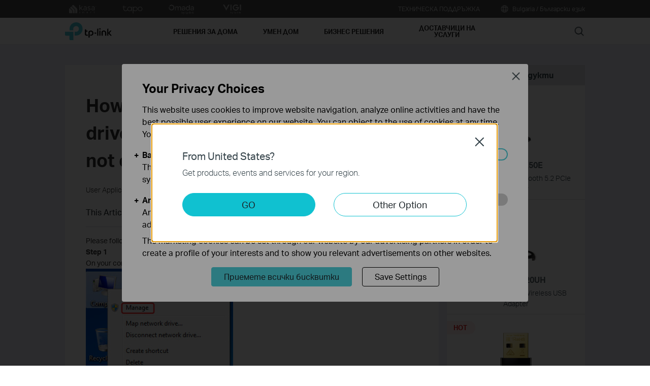

--- FILE ---
content_type: text/css
request_url: https://static.tp-link.com/assets/css/article.css?202411
body_size: 17627
content:
#article .content,#article .title,#article .wrap{overflow:hidden}#article .visit-message .faq-pageview>*,#article .visit-message .faq-updated,#article .visit-message>span:first-child{vertical-align:middle}#article .content i,#article .content p>em{font-style:italic}#article{font-size:16px;padding:2.5em 0;background:#f0f2f8;color:#323232}#article .article-box,#article .wrap{background:#fff;box-sizing:border-box}#article .wrap{margin:0 auto;padding:30px 8%;width:1366px}#article .article-container{position:relative;width:85.375em;margin:0 auto}#article .article-box{padding:2em 12% 5em}#article .title{padding:1.25em 0;color:#333}#article .title h1{font-size:2.25em;font-weight:700;line-height:1.5}#article .visit-message{padding-bottom:20px;font-size:14px}#article .visit-message .float-right{float:right}#article .visit-message .faq-pageview{margin-left:30px}#article .visit-message .faq-pageview>img{margin-right:6px}#article .suit-for{border-bottom:1px solid #dcdee4;margin-bottom:16px;padding-bottom:16px}#article .suit-for .label{font-size:15px;position:relative}#article .suit-for .label strong{color:#1d2529;font-weight:400;font-size:16px;display:inline-block;vertical-align:top}#article .suit-for .label i{border:8px solid transparent;border-top-color:#1d2529;cursor:pointer;display:inline-block;vertical-align:top;height:0;left:5px;position:relative;top:11px;width:0;-webkit-transition:all .3s linear;transition:all .3s linear}#article .suit-for .label i:after,#article .suit-for .label i:before{border:4px solid transparent;border-bottom-color:#1d2529;content:"";display:block;height:0;position:absolute;top:-16px;width:0}#article .suit-for .label i:before{left:-8px}#article .suit-for .label i:after{left:0}#article .suit-for.open i{-webkit-transform:rotateX(180deg);transform:rotateX(180deg);-webkit-transform-origin:50% 2px;transform-origin:50% 2px}#article .suit-for .faq-model{display:none}#article .suit-for .faq-full-model{color:#666;font-size:12px;line-height:1.5;padding-top:10px}#article .keywords{margin-bottom:1.25em}#article .keywords ul{font-size:0}#article .keywords li{background:#eee;border-radius:12px;display:inline-block;font-size:14px;line-height:1;margin:0 10px 10px 0;padding:5px 12px}#article .table-layout-fixed{table-layout:fixed;margin-bottom:1em}#article .table-layout2 td{width:50%}#article .table-layout3 td{width:33.33%}#article .table-layout4 td{width:25%}#article .table-layout5 td{width:20%}#article .faq-slide{padding-left:1.5em;position:relative}#article .faq-slide .faq-slide-title{cursor:pointer}#article .faq-slide>:first-child:before{content:'';display:block;position:absolute;top:0;left:.25em;width:11px;height:1.6em;background-position:50%;background-size:auto;background-repeat:no-repeat;background-image:url([data-uri]);transform-origin:50% 50%}#article .faq-slide.active>:first-child:before{transform:rotate(90deg)}#article .faq-slide+div{display:none}#article .content{font-weight:400;font-size:14px;margin-bottom:40px;color:#333}#article .content h1{font-size:2em;margin:.67em 0}#article .content h2{font-size:1.5em;margin:.83em 0}#article .content h3{font-size:1.17em;margin:1em 0}#article .content h4{font-size:1em;margin:1.33em 0}#article .content h5{font-size:.83em;margin:1.67em 0}#article .content h6{font-size:.67em;margin:2.33em 0}#article .content ol,#article .content p,#article .content ul{margin:0 0 1em;padding:0}#article .content p:after{content:'';display:table;clear:both;height:0}#article .content b,#article .content strong{font-weight:400;font-weight:700}#article .content img{display:inline-block;max-width:100%!important;height:auto!important}#article .content iframe{max-width:100%;margin:1em 0}#article .content ol,#article .content ul{margin-left:2.2em}#article .content ol li,#article .content ul li{list-style:inherit}#article .content table td,#article .content table th,#article .content table[border] td,#article .content table[border] th{border-width:1px;border-style:solid;border-collapse:collapse}#article .content table[border="0"] td,#article .content table[border="0"] th{border-width:0}#article .content table td,#article .content table th{padding:5px 7px}#article .content table td p,#article .content table th p{margin:0}#article .content .overflow-auto{overflow:auto}@media (max-width:1440px){#article .article-container{width:64em}}@media (max-width:1024px){#article{background:#fff;padding:0}#article .article-container{width:auto}#article .article-box{padding:2rem 20px}#article .title{padding:0 0 25px}#article .title h1{font-size:25px;line-height:1.2}#article .suit-for{margin-bottom:20px;padding-bottom:20px}#article .article-right{float:none;width:auto;padding-left:0}}@media (max-width:736px){#article .visit-message .float-right{float:none;display:block;padding:5px 0}#article .visit-message .faq-pageview{margin:5px 0 0;display:block}#article .suit-for{padding-bottom:16px;margin-bottom:16px}}#article-feedback{font-size:16px}#article-feedback label>strong,#article-feedback p>strong{font-size:1.25em;line-height:1.2}#article-feedback label{display:block}#article-feedback .article-feedback-button-box,#article-feedback .article-feedback-item+.article-feedback-item{margin-top:1em}#article-feedback .article-feedback-2 ul{font-size:0;margin:-.25em -1%}#article-feedback .article-feedback-2 li{font-size:16px;line-height:0;box-sizing:border-box;display:inline-block;vertical-align:top;width:23%;text-align:center;border:1px solid currentColor;margin:.25em .5em;cursor:pointer;user-select:none;padding:.5em}#article-feedback .article-feedback-2 li.active{background:#4acbd6;color:#1d2529;border-color:#4acbd6}#article-feedback .article-feedback-2 li:after{content:'';display:inline-block;vertical-align:middle;height:100%}#article-feedback .article-feedback-2 li>span{display:inline-block;vertical-align:middle;line-height:1.2}#article-feedback .article-feedback-2 .enough li:not(.active){cursor:not-allowed;opacity:.5}#article-feedback .article-feedback-title{margin-bottom:.5em}#article-feedback .article-feedback-title~.article-feedback-title{margin-top:1em}#article-feedback .error .article-feedback-title{color:red}#article-feedback textarea{width:100%;max-width:30em;min-width:30em;min-height:5em;max-height:12em;outline:0;padding:.5em;box-sizing:border-box}#article-feedback .article-feedback-no,#article-feedback .article-feedback-yes{font-size:1em;font-weight:700;line-height:2.22222222em;display:inline-block;vertical-align:middle;white-space:nowrap;border-radius:4px;outline:0;border:none;padding:0 .88888888em;color:#212121;background:#FFCB00}#article-feedback .article-feedback-no:before,#article-feedback .article-feedback-yes:before{content:'';display:inline-block;vertical-align:middle;width:1.2em;height:1.2em;background-position:50% 50%;background-size:100%;background-repeat:no-repeat;margin-right:.25em;margin-top:-.3em}#article-feedback .article-feedback-yes:before{background-image:url(https://static.tp-link.com/assets/images/icon/useful.svg)}#article-feedback .article-feedback-no:before{background-image:url(https://static.tp-link.com/assets/images/icon/useless.svg)}@media (max-width:736px){#article-feedback label>strong,#article-feedback p>strong{font-size:1em}#article-feedback .article-feedback-2 ul{margin:0}#article-feedback .article-feedback-2 li{display:block;width:auto;margin:.5em 0}#article-feedback textarea{max-width:100%;min-width:100%;min-height:10em}}#tip{position:fixed;bottom:0;left:0;width:100%;border-top:1px solid #e9e9ea}#tip ol{font-size:0}#tip ol>li{display:table;float:left;width:50%;height:15.3vw;max-height:64px;background-color:#f9f9f9;box-sizing:border-box}#tip ol>li span{display:table-cell;vertical-align:middle;text-align:center}#tip ol>li a{font-size:4.83vw;line-height:1.1;text-decoration:none;color:#005564!important;padding-left:8vw;background-position:0 50%;background-repeat:no-repeat;background-size:auto 90%}#tip ol>li:first-child a{background-image:url(https://static.tp-link.com/res/style/images/m5-phone.png)}#tip ol>li:last-child a{background-image:url(https://static.tp-link.com/res/style/images/m5-email.png)}@media (min-width:415px){body,body>.page-content-wrapper,html{min-width:auto}#tip ol>li a{font-size:20px;padding-left:33px}}#article.has-related-product .article-box{margin-right:18em;padding:2em 4% 5em}#article.has-related-product .article-related-product{position:absolute;top:0;bottom:0;right:0;overflow:hidden}#article.has-related-product .article-related-product-box{position:sticky;top:0}#article.has-related-product .article-related-product-box.fixed{position:fixed;top:0;width:17em}#article.has-related-product .article-related-product-box.end{position:absolute;top:auto;bottom:0}.article-related-product{width:17em}.article-related-product a{color:inherit;text-decoration:none}.article-related-product .article-related-product-head{background:#E0E2E4}.article-related-product .article-related-product-title{font-size:1em;font-weight:700;line-height:1.25em;color:#36444B}.article-related-product .article-related-product-list{background:#fff}.article-related-product .article-related-product-item+.article-related-product-item{border-top:1px solid #E0E2E2}.article-related-product .article-related-product-wrapper{padding:.625em 1.25em;position:relative}.article-related-product .tp-product-tag{font-size:13px;line-height:2em;position:absolute;top:1em;left:0;white-space:nowrap;padding:0 1.25em 0 1em;border-top-right-radius:2em;border-bottom-right-radius:2em;background:#fff;text-transform:uppercase;box-sizing:border-box;overflow:hidden;text-overflow:ellipsis}.article-related-product .article-related-product-banner{padding-top:55.55555555%;background-position:50% 50%;background-repeat:no-repeat;background-size:contain;position:relative}.article-related-product .article-related-product-banner img{position:absolute;top:0;left:0;right:0;bottom:0;margin:auto;max-width:90%;max-height:80%}.article-related-product .article-related-product-text{margin-top:10px;color:#36444B;text-align:center}.article-related-product .article-related-product-model{font-size:16px;font-weight:700;line-height:17px;opacity:.8}.article-related-product .article-related-product-desc{font-size:14px;line-height:1.5;padding-top:.5em}@media (max-width:1024px){#article.has-related-product .article-box{margin-right:0;padding:2rem 20px}#article.has-related-product .article-related-product{position:relative;top:auto;bottom:auto;right:auto;width:auto;padding:30px 20px}#article.has-related-product .article-related-product-box{position:static;top:auto}.article-related-product .article-related-product-head{background:0 0}.article-related-product .article-related-product-wrapper{padding:0}.article-related-product .article-related-product-title{font-size:1.5em;font-weight:700;margin-bottom:.5em}.article-related-product .article-related-product-list{font-size:0;margin:-12px}.article-related-product .article-related-product-item{font-size:16px;width:33.33333333%;padding:12px;display:inline-block;vertical-align:top;box-sizing:border-box}.article-related-product .article-related-product-item+.article-related-product-item{border:none}}.article-related-article,.article-related-faq,.article-related-video{padding:30px 0}@media (max-width:736px){.article-related-product .article-related-product-item{width:50%}.article-related-product .tp-product-tag{font-size:10px;top:0}}.article-related-faq .article-related-faq-title{font-size:1.5em;font-weight:700;margin-bottom:.5em}.article-related-faq li{margin-bottom:.25em}.article-related-article .article-related-article-title{font-size:1.5em;font-weight:700;margin-bottom:.5em}.article-related-article li{margin-bottom:.25em}.article-related-video a{color:inherit;text-decoration:none}.article-related-video .article-related-video-title{font-size:1.5em;font-weight:700;margin-bottom:.5em}.article-related-video .article-related-video-list{margin:-12px;font-size:0}.article-related-video .article-related-video-item{font-size:16px;width:33.33333333%;padding:12px;display:inline-block;vertical-align:top;box-sizing:border-box}.article-related-video .article-related-video-item-box{background:#fff;border-radius:4px;overflow:hidden}.article-related-video .article-related-video-item-img{padding-bottom:55.555555555%;position:relative}.article-related-video .article-related-video-item-bg{position:absolute;top:0;left:0;right:0;bottom:0;background-size:cover;background-repeat:no-repeat;background-position:50% 50%}.article-related-video .article-related-video-item-play{position:absolute;top:0;left:0;right:0;bottom:0;width:5em;height:5em;margin:auto;background:url(https://static.tp-link.com/assets/images/icon/play.png) 50% 50% no-repeat;background-size:100%}.article-related-video .article-related-video-item-container{padding:1em 1.25em 1.25em}.article-related-video .article-related-video-item-title{font-size:1.125em;font-weight:500;line-height:1.27777778;color:#36444B}@media (max-width:1024px){.article-related-video{padding:30px 20px}.article-related-video .article-related-video-item-box{background:#f0f2f8}.article-related-video .article-related-video-item-title{font-size:1em}}@media (max-width:736px){.article-related-video .article-related-video-item{width:auto}}.article-community{padding:2em 0}.article-community .article-community-wrapper{background:#fff;padding:1.75em 2.5em;box-sizing:border-box}.article-community .article-community-box:after{content:'';display:table;height:0;clear:both}.article-community .article-community-icon{width:5em;height:5em;float:left;margin-right:1.25em}.article-community .article-community-content{overflow:hidden}.article-community .article-community-title{font-size:1.625em;font-weight:700;margin-bottom:.3076923em}.article-community .article-community-desc{font-size:.875em;font-weight:400;color:#3F3A3A}.article-community .article-community-link{margin-top:1em}.article-community .article-community-link a{color:#1d2529}@media (max-width:736px){.article-community .article-community-wrapper{padding:1em;background:#F8F9FB;border-radius:.625em}.article-community .article-community-icon{width:3em;height:3em;margin-right:1em}.article-community .article-community-title{font-size:1.125em;margin-bottom:.22222222em}.article-community .article-community-link{font-size:.875em}}#article .article-main{display:flex;gap:10px}#article .article-main .article-box{padding:2em 5%;flex:1}#article .article-main .title{padding:0;margin-bottom:1em}#article .article-main .content-table{display:none;margin:2em 0}#article .article-main .content-table button{padding:.5em 0;border:none;outline:0;font-weight:700;background:0 0;display:flex;gap:8px}#article .article-main .content-table button>img{display:block}#article .article-main .article-aside{width:300px;flex:none}#article .article-main .article-aside .article-aside-box{background:#fff;padding:1.5em 20px 3em;position:sticky;top:0;max-height:80vh;overflow:auto}#article .article-main .article-nav>p{font-weight:700}#article .article-main .article-nav>p img{display:none}#article .article-main .article-nav>nav{margin:1em 0 0;padding:0}#article .article-main .article-nav ul ul{margin-left:1em}#article .article-main .article-nav li{margin:.25em 0}#article .article-main .article-nav li p{font-size:14px;line-height:18px}#article .article-main .article-nav a{padding:10px;position:relative;display:block;color:inherit;text-decoration:none}#article .article-main .article-nav a.active{text-decoration:underline}@media (max-width:736px){#article .article-main,#article .article-main .content-table{display:block}#article .article-main .article-box{padding:2em 20px}#article .article-main .article-aside{display:none;position:fixed;inset:0;width:auto;background:rgba(0,0,0,.35);z-index:9999}#article .article-main .article-aside.active{display:block}#article .article-main .article-aside .article-aside-box{position:absolute;top:0;right:-80%;bottom:0;width:80%;max-height:none;overflow:auto;box-sizing:border-box}#article .article-main .article-aside.active .article-aside-box{right:0;transition:right linear .3s}#article .article-main .article-nav>p{display:flex;gap:8px;align-items:center}#article .article-main .article-nav>p img{display:block;width:20px}}